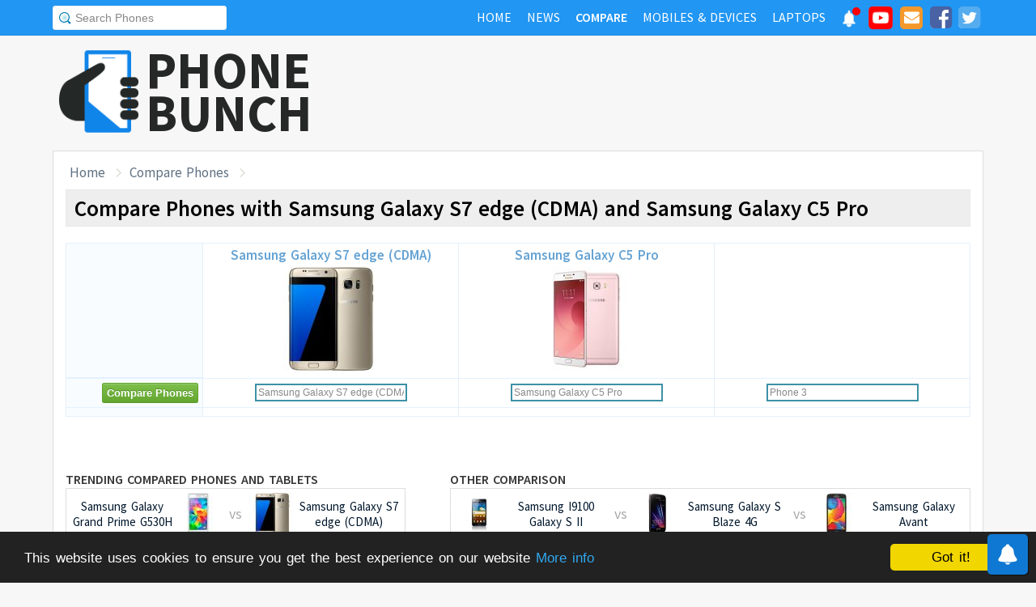

--- FILE ---
content_type: text/html; charset=UTF-8
request_url: https://www.phonebunch.com/compare-phones/samsung_galaxy_s7_edge_cdma-2364-vs-samsung_galaxy_c5_pro-2737-vs/
body_size: 8644
content:
<!doctype html>
<html xmlns="http://www.w3.org/1999/xhtml" xmlns:og="http://opengraphprotocol.org/schema/" xmlns:fb="http://ogp.me/ns/fb#" xml:lang="en-US" lang="en-US">
<head>
<title>Compare Phones with Samsung Galaxy S7 edge (CDMA) and Samsung Galaxy C5 Pro</title>
<meta name="description" content="Do a side-by-side comparison of design, specs and features of Samsung Galaxy S7 edge (CDMA) and Samsung Galaxy C5 Pro with other phones." /> 
<meta name="viewport" content="width=device-width, initial-scale=1.0" />
<link rel="icon" href="//www.phonebunch.com/favicon.ico" type="image/x-icon" />
<link rel="shortcut icon" href="//www.phonebunch.com/favicon.ico" type="image/x-icon" />
<meta http-equiv="Content-Type" content="text/html; charset=utf-8" />
<link rel="alternate" type="application/rss+xml" title="PhoneBunch News RSS" href="//www.phonebunch.com/news/feed/" />
<link rel="alternate" media="only screen and (max-width: 640px)" href="https://mobile.phonebunch.com/compare-phones/samsung_galaxy_c5_pro-2737/" />
<link rel="stylesheet" media='screen'  href="//cdn.phonebunch.com/stylesheet.css?v=0.479" />
<link rel="stylesheet" media='screen' href="//cdn.phonebunch.com/stylesheet_alt.css?v=0.003" />
<!--[if IE]>
<link rel="stylesheet" type="text/css" href="//cdn.phonebunch.com/stylesheet_ie.css" />
<![endif]-->

<meta property="fb:pages" content="213294515404375" />
<meta name="publicationmedia-verification" content="4f993008-9e4e-4ed3-8ce8-6c8535a24be2">


<script type="text/javascript">
    function myAddLoadEvent(func){
	/*var oldonload = window.onload;
        if (typeof window.onload != 'function') {
            window.onload = func;
        } else {
            window.onload = function() {
                oldonload();
                func();
            }
        }*/
        
        window.addEventListener("load", function() {
            func();
        });
    }
    
    /*! lazyload v0.8.5 fasterize.com | github.com/fasterize/lazyload#licence */
window.lzld||function(e,d){function n(){o=!0;h();setTimeout(h,25)}function p(a,b){var c=0;return function(){var d=+new Date;d-c<b||(c=d,a.apply(this,arguments))}}function g(a,b,c){a.attachEvent?a.attachEvent&&a.attachEvent("on"+b,c):a.addEventListener(b,c,!1)}function j(a,b,c){a.detachEvent?a.detachEvent&&a.detachEvent("on"+b,c):a.removeEventListener(b,c,!1)}function q(a,b){return A(d.documentElement,a)&&a.getBoundingClientRect().top<B+C?(a.onload=null,a.removeAttribute("onload"),a.onerror=null,a.removeAttribute("onerror"),
a.src=a.getAttribute(k),a.removeAttribute(k),f[b]=null,!0):!1}function r(){return 0<=d.documentElement.clientHeight?d.documentElement.clientHeight:d.body&&0<=d.body.clientHeight?d.body.clientHeight:0<=e.innerHeight?e.innerHeight:0}function s(){var a=f.length,b,c=!0;for(b=0;b<a;b++){var d=f[b];null!==d&&!q(d,b)&&(c=!1)}c&&o&&(l=!0,j(e,"resize",t),j(e,"scroll",h),j(e,"load",n))}function u(){l=!1;g(e,"resize",t);g(e,"scroll",h)}function v(a,b,c){var d;if(b){if(Array.prototype.indexOf)return Array.prototype.indexOf.call(b,
a,c);d=b.length;for(c=c?0>c?Math.max(0,d+c):c:0;c<d;c++)if(c in b&&b[c]===a)return c}return-1}var C=200,k="data-src",B=r(),f=[],o=!1,l=!1,t=p(r,20),h=p(s,20);if(e.HTMLImageElement){var m=HTMLImageElement.prototype.getAttribute;HTMLImageElement.prototype.getAttribute=function(a){return"src"===a?m.call(this,k)||m.call(this,a):m.call(this,a)}}e.lzld=function(a){-1===v(a,f)&&(l&&u(),q(a,f.push(a)-1))};var w=function(){for(var a=d.getElementsByTagName("img"),b,c=0,e=a.length;c<e;c+=1)b=a[c],b.getAttribute(k)&&
-1===v(b,f)&&f.push(b);s();setTimeout(h,25)},i=function(a){"readystatechange"===a.type&&"complete"!==d.readyState||(j("load"===a.type?e:d,a.type,i),x||(x=!0,w()))},y=function(){try{d.documentElement.doScroll("left")}catch(a){setTimeout(y,50);return}i("poll")},x=!1,z=!0;if("complete"===d.readyState)w();else{if(d.createEventObject&&d.documentElement.doScroll){try{z=!e.frameElement}catch(D){}z&&y()}g(d,"DOMContentLoaded",i);g(d,"readystatechange",i);g(e,"load",i)}g(e,"load",n);u();var A=d.documentElement.compareDocumentPosition?
function(a,b){return!!(a.compareDocumentPosition(b)&16)}:d.documentElement.contains?function(a,b){return a!==b&&(a.contains?a.contains(b):!1)}:function(a,b){for(;b=b.parentNode;)if(b===a)return!0;return!1}}(this,document);
</script>



<link
    rel="preload"
    href="https://fonts.googleapis.com/css2?family=Source+Sans+Pro:wght@300;400;600;700&display=swap"
    as="style"
    onload="this.onload=null;this.rel='stylesheet'"
/>
<noscript>
    <link
        href="https://fonts.googleapis.com/css2?family=Source+Sans+Pro:wght@300;400;600;700&display=swap"
        rel="stylesheet"
        type="text/css"
    />
</noscript>


<!--Social Tags-->
<meta name="twitter:card" content="summary_large_image"/>
<meta name="twitter:site" content="@phonebunch"/>
<meta name="twitter:url" content="https://www.phonebunch.com/compare-phones/samsung_galaxy_s7_edge_cdma-2364-vs-samsung_galaxy_c5_pro-2737-vs/"/>
<meta name="twitter:title" content="Compare Phones with Samsung Galaxy S7 edge (CDMA) and Samsung Galaxy C5 Pro"/>
<meta name="twitter:description" content="Do a side-by-side comparison of design, specs and features of Samsung Galaxy S7 edge (CDMA) and Samsung Galaxy C5 Pro with other phones."/>
<meta name="twitter:image" content=""/>

<meta property='fb:admins' content='1493406519' />
<meta property='fb:admins' content='100000351547382' />
<meta property='fb:app_id' content='360605184014825'/>
<meta property="og:title" content="Compare Phones with Samsung Galaxy S7 edge (CDMA) and Samsung Galaxy C5 Pro"/>
<meta property="og:image" content=""/>
<meta property="og:url" content="https://www.phonebunch.com/compare-phones/samsung_galaxy_s7_edge_cdma-2364-vs-samsung_galaxy_c5_pro-2737-vs/"/>
<meta property="og:description" content="Do a side-by-side comparison of design, specs and features of Samsung Galaxy S7 edge (CDMA) and Samsung Galaxy C5 Pro with other phones."/>
<meta property="og:site_name" content="PhoneBunch" />

<meta itemprop="name" content="Compare Phones with Samsung Galaxy S7 edge (CDMA) and Samsung Galaxy C5 Pro"/>
<meta itemprop="description" content="Do a side-by-side comparison of design, specs and features of Samsung Galaxy S7 edge (CDMA) and Samsung Galaxy C5 Pro with other phones."/>
<meta itemprop="image" content=""/>



<link rel="canonical" href="https://www.phonebunch.com/compare-phones/samsung_galaxy_s7_edge_cdma-2364-vs-samsung_galaxy_c5_pro-2737-vs/" />



<script async src="https://pagead2.googlesyndication.com/pagead/js/adsbygoogle.js?client=ca-pub-1541662546603203"
     crossorigin="anonymous"></script>
<!--<script>
     (adsbygoogle = window.adsbygoogle || []).push({
          google_ad_client: "ca-pub-1541662546603203",
          enable_page_level_ads: false
     });
</script>-->

<!--<script data-cfasync="false" type="text/javascript">(function(w, d) { var s = d.createElement('script'); s.src = '//delivery.adrecover.com/16676/adRecover.js'; s.type = 'text/javascript'; s.async = true; (d.getElementsByTagName('head')[0] || d.getElementsByTagName('body')[0]).appendChild(s); })(window, document);</script>-->

</head>

<body>

<!-- PushAlert -->
<script type="text/javascript">
    //var pushalert_sw_file = 'https://www.phonebunch.com/sw_temp.js?v=30';
	(function(d, t) {
                var g = d.createElement(t),
                s = d.getElementsByTagName(t)[0];
                g.src = "https://cdn.pushalert.co/integrate_ec86de1dac8161d8e06688600352a759.js?v=1";
                s.parentNode.insertBefore(g, s);
        }(document, "script"));
</script>
<!-- End PushAlert -->

<!-- Google tag (gtag.js) -->
<script async src="https://www.googletagmanager.com/gtag/js?id=G-CXVHQ6CHQF"></script>
<script>
  window.dataLayer = window.dataLayer || [];
  function gtag(){dataLayer.push(arguments);}
  gtag('js', new Date());

  gtag('config', 'G-CXVHQ6CHQF');
</script>


<script type="text/javascript">
	if (navigator.userAgent.indexOf("MSIE 10") > -1) {
		document.body.classList.add("ie10");
	}
var SUGGESTION_URL = "/auto-complete-5940.txt";

var SUGGESTION_LAPTOP_URL = "/auto-complete-laptop-830.txt";

myAddLoadEvent(function(){
    //setDefaultValue();
    loadSuggestionList();
    if($('side-icons-slider') != null){
        window.onscroll=phoneSidebarIconsFix;
    }
    });
myAddLoadEvent(function(){
	Behaviour.register(ratingAction);
});
</script>

    
<div id="page">
	<div class="header" id="top-header">
		<div class="web-width clearfix">
			<form style="float:left" action="//www.phonebunch.com/custom-search/" onSubmit="return startGoogleSearch(this.search_box);">
				<!--<input type="hidden" name="cx" value="partner-pub-1541662546603203:8418413640" />
				<input type="hidden" name="cof" value="FORID:10" />
				<input type="hidden" name="ie" value="UTF-8" />-->
				<input type="text" name="q" id="search_box" value="Search Phones" class="inset"/>
			</form>
			<div style="float:right;color:#ddd;margin-top:5px;">
				<ul class="menuli clearfix" id="navigation">
					<li class="menuli">
						<a title="Home" href="//www.phonebunch.com/"><span class="title">Home</span><span class="pointer"></span><span class="hover" style="opacity: 0;background-color:transparent;"></span></a>
					</li>
					<li class="menuli">
						<a title="Home" href="//www.phonebunch.com/news/"><span class="title">News</span><span class="pointer"></span><span class="hover" style="opacity: 0;background-color:transparent;"></span></a>
					</li>
					<li class="active menuli">
						<a title="Compare Phones" href="//www.phonebunch.com/compare-phones/"><span class="title">Compare</span><span class="pointer"></span><span class="hover" style="opacity: 0;background-color:transparent;"></span></a>
					</li>
					<!--<li class="menuli ">
						<a title="" href="javascript:void(0)"><span class="title">Reviews</span><span class="pointer"></span><span class="hover" style="opacity: 0;"></span></a>
						<ul class="ul-review clearfix">
							<li><a href="//www.phonebunch.com/unboxing/">Unboxing</a></li>
							<li><a href="//www.phonebunch.com/benchmarks/">Benchmarks</a></li>
							<li><a href="//www.phonebunch.com/gaming/">Gaming Review</a></li>
							<li><a href="//www.phonebunch.com/review/">Full Review</a></li>
						</ul>
					</li>-->
					<li class="menuli ">
						<a title="Phone Manufacturer" href="//www.phonebunch.com/manufacturer/"><span class="title">Mobiles & Devices</span><span class="pointer"></span><span class="hover" style="opacity: 0;"></span></a>
					</li>
					<!--<li class="menuli">
						<a title="Best Deals - Save Money, Time" href="//www.phonebunch.com/deals/"><span class="title">Phone Deals</span><span class="pointer"></span><span class="hover" style="opacity: 0;"></span></a>
					</li>-->
                                        <li class="menuli ">
						<a title="Laptop Manufacturer" href="//www.phonebunch.com/laptops/"><span class="title">Laptops</span><span class="pointer"></span><span class="hover" style="opacity: 0;"></span></a>
					</li>
                                        
                                        <li class="social-network">
                                            <a class="pushalert-notification-center" href="#" style="width: 30px; height: 30px;">
                                                <div style="height: 30px; width: 30px;margin-top: -5px;">
                                                    <img src="https://cdn.phonebunch.com/images/notification-center.png" height="30" width="30" style="background:none;">
                                                    <span class="pnc-counter" style="display: none; color: rgb(255, 255, 255); background-color: rgb(255, 0, 0); font-size: calc(13.8px); line-height: calc(20.55px);" data-is-active="false">5</span>
                                                    <span class="pnc-marker" style="background-color: rgb(255, 0, 0); display: none;" data-is-active="true"></span>
                                                </div>
                                            </a>
                                        </li>
										<li class="social-network">
						<a href="//www.youtube.com/subscription_center?add_user=PhoneBunch" target="_blank" title="PhoneBunch on YouTube"><img src="//cdn.phonebunch.com/images/youtube_social_squircle_red.png" alt="YouTube" title="YouTube on PhoneBunch" height="30" width="30" style="background:none;margin-top: -2px;"></a>
					</li>
					<li class="social-network">
						<a href="javascript:void(0)" onClick="TINY.box.show({iframe:'/subscribe.php',width:320,height:260});return false;" target="_blank" title="Subscribe to PhoneBunch via Email"><i class="fa fa-envelope"></i></a>
					</li>
					<li class="social-network">
						<a href="//www.facebook.com/PhoneBunch" target="_blank" title="Like Us on Facebook"><i class="fa fa-facebook-square"></i></a>
					</li>
					<li class="social-network">
						<a href="https://twitter.com/PhoneBunch" target="_blank" title="Follow Us on Twitter"><i class="fa fa-twitter-square"></i></a>
					</li>
                                        <!--<li class="social-network">
                                            <a href="https://t.me/PhoneBunch" rel="publisher" target="_blank" title="Subscribe on Telegram" style="padding: 3px 4px;"><img src="/images/telegram1-01.svg?a=1" style="width: 28px;height: 28px;background: transparent;"></a>
					</li>-->
					<!--<li class="social-network">
						<a href="https://plus.google.com/+PhoneBunch" rel="publisher" target="_blank" title="PhoneBunch on Google+"><i class="fa fa-google-plus-square"></i></a>
					</li>-->
					<!--<li class="social-network">
						<a href="#"><img src="http://b7b43efe8c782b3a0edb-27c6e71db7a02a63f8d0f5823403023f.r27.cf2.rackcdn.com/rss.png" alt="rss"/></a>
					</li>-->
				</ul>
			</div>
		</div>
	</div><!--Nav Bar Ends-->
	
	<div id="header" class="clearfix"><!-- START LOGO LEVEL WITH RSS FEED -->
		<div class="logo clearfix">
			<a href="//www.phonebunch.com/" title="Get Latest News About Phones, Detailed Phones Specs and Photos"><img src="//cdn.phonebunch.com/images/logo.png" width="115" height="115" alt="PB" class="logo-news" title="Get Latest News About Phones, Detailed Phones Specs and Photos"></a>
			<a href="//www.phonebunch.com/" title="Mobile Phone Reviews, Specs, Price and Images" class="logo-text">PHONEBUNCH</a>
		</div>
		

		<div style="float:right;width:728px;margin-top:25px">
                    <style>
                        .pushalert-notification-center span.pnc-marker{
                            width:10px;
                            height:10px;
                            top: 1px;
                            right: 1px
                          }
                        @media(max-width: 727px) { .desktop-specific {display:none; } }
                    </style>
                    <div class="desktop-specific">
                        <!-- CM_PB_Responsive -->
                        <ins class="adsbygoogle"
                             style="display:block"
                             data-ad-client="ca-pub-1541662546603203"
                             data-ad-slot="2142690724"
                             data-ad-format="horizontal"
                             data-full-width-responsive="true"></ins>
                        <script>
                             (adsbygoogle = window.adsbygoogle || []).push({});
                        </script>
                    </div>
		</div>
		
	</div><!--/header -->

		<script type="text/javascript">
            myAddLoadEvent(function(){setDefaultValue();});
	</script>

	<div class="content "><!-- start content-->
		
	<div id="columns"    ><!-- START MAIN CONTENT COLUMNS -->
		

		<div class="col1" style="width:100%;">
			<div id="crumb">
				<ul class="clearfix" itemscope itemtype="https://schema.org/BreadcrumbList">
					<li itemprop="itemListElement" itemscope itemtype="https://schema.org/ListItem"><a href="/" title="Home" itemprop="item"><span itemprop="name">Home</span></a><meta itemprop="position" content="1"/></li>
                                        <li itemprop="itemListElement" itemscope itemtype="https://schema.org/ListItem"><a href="https://www.phonebunch.com/compare-phones/samsung_galaxy_s7_edge_cdma-2364-vs-samsung_galaxy_c5_pro-2737-vs/" title="Compare Phones with Samsung Galaxy S7 edge (CDMA) and Samsung Galaxy C5 Pro" itemprop="item"><span itemprop="name">Compare Phones</span></a><meta itemprop="position" content="2"/></li>
				</ul>
			</div>
			<div id="archivebox">
				<h1>Compare Phones with Samsung Galaxy S7 edge (CDMA) and Samsung Galaxy C5 Pro</h1>
			</div>
						<div class="lr-content clearfix">
					<table class="compare-phones" summary="Phones Comparison">
					<!--<caption><span style="font-size:20px">Phone Comparison</span></caption>-->
										<thead>
					<tr class="odd">
						<td width="132px" class="column1"></td>
						<th width="256px" scope="col">
													<a title="Samsung Galaxy S7 edge (CDMA) Full Specifications" href="/phone/samsung-galaxy-s7-edge-cdma-2364/">Samsung Galaxy S7 edge (CDMA)<br/><img src="//cdn.phonebunch.com/big-thumbnail/2364.jpg" id="phone1img" alt="samsung galaxy s7 edge (cdma)" height="130" width="150" /></a>
												</th>
						<th width="256px" scope="col">
													<a title="Samsung Galaxy C5 Pro Full Specifications" href="/phone/samsung-galaxy-c5-pro-2737/">Samsung Galaxy C5 Pro<br/><img src="//cdn.phonebunch.com/big-thumbnail/2737.jpg" id="phone2img" alt="samsung galaxy c5 pro" height="130" width="150" /></a>
												</th>
						<th width="256px" scope="col">
												</th>
					</tr>
										</thead>
					<tbody>
					<tr class="odd">
						<td class="column1"><input type="button" class="cupid-green" value="Compare Phones" onclick="comparePhones3()"/></td>
						<td scope="col" valign="top">
							<div class="search-container">
								<input class="compare_box" name="phone1" id="phone1" type="text" style="width:180px" value="Samsung Galaxy S7 edge (CDMA)"/><input id="phone1sel" type="hidden" style="width:0px" value="2364"/>
							</div>
						</td>
						<td scope="col" valign="top">
							<div class="search-container">
								<input class="compare_box" name="phone2" id="phone2" type="text" style="width:180px" value="Samsung Galaxy C5 Pro"/><input id="phone2sel" type="hidden" style="width:0px" value="2737"/>
							</div>
						</td>
						<td scope="col" valign="top">
							<div class="search-container">
								<input class="compare_box" name="phone3" id="phone3" type="text" style="width:180px" value="Phone 3"/><input id="phone3sel" type="hidden" style="width:0px" value=""/>
							</div>
						</td>
					</tr>
					<tr class="odd">
						<td class="column1 sugg"></td>
						<td scope="col" id="phone1sugg">
												</td>
						<td scope="col" id="phone2sugg">
												</td>
						<td scope="col" id="phone3sugg">
												</td>
					</tr>
					</tbody>
				</table>
				
				<script type="text/javascript">
					myAddLoadEvent(function(){searchfield('phone1',false);searchfield('phone2',false);searchfield('phone3',false);});
					//searchfield('phone1',false);searchfield('phone2',false);searchfield('phone3',false);
				</script>
				
				<div class="link-ad" style="margin-top:25px;margin-bottom:25px;">
									<!-- PhoneBunch Compare3 Link Ad I -->
					<ins class="adsbygoogle"
						 style="display:inline-block;width:728px;height:15px"
						 data-ad-client="ca-pub-1541662546603203"
						 data-ad-slot="5601093247"></ins>
					<script>
					(adsbygoogle = window.adsbygoogle || []).push({});
					</script>
								</div>
				
				<div class="bottom-related clearfix">
					<div class="recently alt first compare2">
						<h4>Trending Compared Phones and Tablets</h4>
						<ul>
														<li class="clearfix">
									<a title="Compare Samsung Galaxy Grand Prime G530H with Samsung Galaxy S7 edge (CDMA)" href="/compare-phones/samsung_galaxy_grand_prime_g530h-1742-vs-samsung_galaxy_s7_edge_(cdma)-2364/">
										<span>Samsung Galaxy Grand Prime G530H</span><span class="alt"><img class="box-img" height="52" width="60" alt="Samsung Galaxy Grand Prime G530H" src="[data-uri]" onload="lzld(this)" onerror="lzld(this)" data-src="//cdn.phonebunch.com/small-thumbnail/1742.jpg"/></span>
										<span class="vs">vs</span>
										<span class="alt"><img class="box-img" height="52" width="60" alt="Samsung Galaxy S7 edge (CDMA)" src="[data-uri]" onload="lzld(this)" onerror="lzld(this)" data-src="//cdn.phonebunch.com/small-thumbnail/2364.jpg"/></span><span>Samsung Galaxy S7 edge (CDMA)</span>
									</a>
								</li>
														<li class="clearfix">
									<a title="Compare Samsung Galaxy S7 edge (CDMA) with Samsung Galaxy J7 (2016)" href="/compare-phones/samsung_galaxy_s7_edge_(cdma)-2364-vs-samsung_galaxy_j7_(2016)-2390/">
										<span>Samsung Galaxy S7 edge (CDMA)</span><span class="alt"><img class="box-img" height="52" width="60" alt="Samsung Galaxy S7 edge (CDMA)" src="[data-uri]" onload="lzld(this)" onerror="lzld(this)" data-src="//cdn.phonebunch.com/small-thumbnail/2364.jpg"/></span>
										<span class="vs">vs</span>
										<span class="alt"><img class="box-img" height="52" width="60" alt="Samsung Galaxy J7 (2016)" src="[data-uri]" onload="lzld(this)" onerror="lzld(this)" data-src="//cdn.phonebunch.com/small-thumbnail/2390.jpg"/></span><span>Samsung Galaxy J7 (2016)</span>
									</a>
								</li>
														<li class="clearfix">
									<a title="Compare Samsung I9505 Galaxy S4 with Samsung Galaxy S7 edge (CDMA)" href="/compare-phones/samsung_i9505_galaxy_s4-526-vs-samsung_galaxy_s7_edge_(cdma)-2364/">
										<span>Samsung I9505 Galaxy S4</span><span class="alt"><img class="box-img" height="52" width="60" alt="Samsung I9505 Galaxy S4" src="[data-uri]" onload="lzld(this)" onerror="lzld(this)" data-src="//cdn.phonebunch.com/small-thumbnail/526.jpg"/></span>
										<span class="vs">vs</span>
										<span class="alt"><img class="box-img" height="52" width="60" alt="Samsung Galaxy S7 edge (CDMA)" src="[data-uri]" onload="lzld(this)" onerror="lzld(this)" data-src="//cdn.phonebunch.com/small-thumbnail/2364.jpg"/></span><span>Samsung Galaxy S7 edge (CDMA)</span>
									</a>
								</li>
														<li class="clearfix">
									<a title="Compare Sony Xperia X with Samsung Galaxy S7 edge (CDMA)" href="/compare-phones/sony_xperia_x-2357-vs-samsung_galaxy_s7_edge_(cdma)-2364/">
										<span>Sony Xperia X</span><span class="alt"><img class="box-img" height="52" width="60" alt="Sony Xperia X" src="[data-uri]" onload="lzld(this)" onerror="lzld(this)" data-src="//cdn.phonebunch.com/small-thumbnail/2357.jpg"/></span>
										<span class="vs">vs</span>
										<span class="alt"><img class="box-img" height="52" width="60" alt="Samsung Galaxy S7 edge (CDMA)" src="[data-uri]" onload="lzld(this)" onerror="lzld(this)" data-src="//cdn.phonebunch.com/small-thumbnail/2364.jpg"/></span><span>Samsung Galaxy S7 edge (CDMA)</span>
									</a>
								</li>
												</ul>
					</div>
					<div class="recently alt compare3 first">
	<h3><a title="Compare Phones with Apple iPhone 5" href="/compare-phones/">Other Comparison</a></h3>
	<ul>
			<li>
			<a title="" href="/compare-phones/samsung_i9100_galaxy_s_ii-1-vs-samsung_galaxy_s_blaze_4g-294-vs-samsung_galaxy_avant-1630/">
				<span class="alt"><img src="//cdn.phonebunch.com/small-thumbnail/1.jpg" height="52" width="60" alt="Samsung I9100 Galaxy S II"/></span><span>Samsung I9100 Galaxy S II</span>
				<span class="vs">vs</span>
				<span class="alt"><img src="//cdn.phonebunch.com/small-thumbnail/294.jpg" height="52" width="60" alt="Samsung Galaxy S Blaze 4G"/></span><span>Samsung Galaxy S Blaze 4G</span>
				<span class="vs">vs</span>
				<span class="alt"><img src="//cdn.phonebunch.com/small-thumbnail/1630.jpg" height="52" width="60" alt="Samsung Galaxy Avant"/></span><span>Samsung Galaxy Avant</span>
			</a>
		</li>
			<li>
			<a title="" href="/compare-phones/sony_xperia_z3-1669-vs-huawei_ascend_mate7-1703-vs-lg_g4-1859/">
				<span class="alt"><img src="//cdn.phonebunch.com/small-thumbnail/1669.jpg" height="52" width="60" alt="Sony Xperia Z3"/></span><span>Sony Xperia Z3</span>
				<span class="vs">vs</span>
				<span class="alt"><img src="//cdn.phonebunch.com/small-thumbnail/1703.jpg" height="52" width="60" alt="Huawei Ascend Mate7"/></span><span>Huawei Ascend Mate7</span>
				<span class="vs">vs</span>
				<span class="alt"><img src="//cdn.phonebunch.com/small-thumbnail/1859.jpg" height="52" width="60" alt="LG G4"/></span><span>LG G4</span>
			</a>
		</li>
			<li>
			<a title="" href="/compare-phones/samsung_galaxy_a3-1778-vs-samsung_z3-2233-vs-samsung_galaxy_j3-2255/">
				<span class="alt"><img src="//cdn.phonebunch.com/small-thumbnail/1778.jpg" height="52" width="60" alt="Samsung Galaxy A3"/></span><span>Samsung Galaxy A3</span>
				<span class="vs">vs</span>
				<span class="alt"><img src="//cdn.phonebunch.com/small-thumbnail/2233.jpg" height="52" width="60" alt="Samsung Z3"/></span><span>Samsung Z3</span>
				<span class="vs">vs</span>
				<span class="alt"><img src="//cdn.phonebunch.com/small-thumbnail/2255.jpg" height="52" width="60" alt="Samsung Galaxy J3"/></span><span>Samsung Galaxy J3</span>
			</a>
		</li>
			<li>
			<a title="" href="/compare-phones/samsung_galaxy_s24_ultra-5274-vs-samsung_galaxy_z_flip6-5440-vs-apple_iphone_16_pro-5508/">
				<span class="alt"><img src="//cdn.phonebunch.com/small-thumbnail/5274.jpg" height="52" width="60" alt="Samsung Galaxy S24 Ultra"/></span><span>Samsung Galaxy S24 Ultra</span>
				<span class="vs">vs</span>
				<span class="alt"><img src="//cdn.phonebunch.com/small-thumbnail/5440.jpg" height="52" width="60" alt="Samsung Galaxy Z Flip6"/></span><span>Samsung Galaxy Z Flip6</span>
				<span class="vs">vs</span>
				<span class="alt"><img src="//cdn.phonebunch.com/small-thumbnail/5508.jpg" height="52" width="60" alt="Apple iPhone 16 Pro"/></span><span>Apple iPhone 16 Pro</span>
			</a>
		</li>
		</ul>
</div>
				</div>
				
				<div class="ad-box" style="margin-top:25px;margin-bottom:25px;text-align:center;">
									</div>
				
				<div class="bottom-related clearfix">
					<div class="recently alt first" style="text-align:left;width:350px;">
						<h4>Featured Video</h4>
															<iframe id="sidebar-video" width="348" height="197" src="//www.youtube.com/embed/t6iz5sLQuPU" frameborder="0" allowfullscreen></iframe>
					<p style="padding:5px 8px">Samsung Galaxy M20 comes with a dewdrop notch and 5000 mAh battery. <a href="https://www.youtube.com/watch?v=t6iz5sLQuPU">Read more...</a></p>
										</div>
					
					<div class="recently alt" style="width:395px;">
						<h4><a href="/news/">Latest News</a></h4>
												<ul style="text-align:left;">
												<li>
								<a title="iQOO 15R teased in India, launch expected in February with Snapdragon 8 Gen 5 SoC, 200MP camera" href="//www.phonebunch.com/news/iqoo-15r-india-launch-soon-teaser_9203.html" >iQOO 15R teased in India, launch expected in February with Snapdragon 8 Gen 5 SoC, 200MP camera</a>
							</li>
												<li>
								<a title="HONOR Watch GS 5 launched with 1.32-inch curved AMOLED display, 9.9mm sleek design, Bluetooth calling, up to 23 days battery life" href="//www.phonebunch.com/news/honor-watch-gs-5-launch-price-features-cn_9202.html" >HONOR Watch GS 5 launched with 1.32-inch curved AMOLED display, 9.9mm sleek design, Bluetooth calling, up to 23 days battery life</a>
							</li>
												<li>
								<a title="HONOR Magic 8 RSR Porsche Design launched with 6.71-inch 1.5K 120Hz LTPO OLED display, Snapdragon 8 Elite Gen 5 SoC, 7200mAh battery" href="//www.phonebunch.com/news/honor-magic-8-rsr-porsche-design-launch-price-specifications-cn_9201.html" >HONOR Magic 8 RSR Porsche Design launched with 6.71-inch 1.5K 120Hz LTPO OLED display, Snapdragon 8 Elite Gen 5 SoC, 7200mAh battery</a>
							</li>
												<li>
								<a title="HONOR Magic8 Pro Air launched with 6.31-inch 1.5K 120Hz LTPO OLED display, 6.1mm sleek design, Dimensity 9500 SoC" href="//www.phonebunch.com/news/honor-magic-8-pro-air-launch-price-specifications-cn_9200.html" >HONOR Magic8 Pro Air launched with 6.31-inch 1.5K 120Hz LTPO OLED display, 6.1mm sleek design, Dimensity 9500 SoC</a>
							</li>
												<li>
								<a title="Lava Blaze Duo 3 launched in India for Rs. 16,999 with 6.67-inch FHD+ 120Hz and 1.6-inch Rear AMOLED displays" href="//www.phonebunch.com/news/lava-blaze-duo-3-launch-india-price-specifications_9199.html" >Lava Blaze Duo 3 launched in India for Rs. 16,999 with 6.67-inch FHD+ 120Hz and 1.6-inch Rear AMOLED displays</a>
							</li>
												<li>
								<a title="Realme P4 Power to feature TransView design collaboration with Pearl Academy, and massive 10,001mAh battery" href="//www.phonebunch.com/news/realme-p4-power-transview-design-battery-india_9198.html" >Realme P4 Power to feature TransView design collaboration with Pearl Academy, and massive 10,001mAh battery</a>
							</li>
												<li>
								<a title="iQOO 15 Ultra Confirmed as Brand’s First Ultra Smartphone, Launched in early February" href="//www.phonebunch.com/news/iqoo-15-ultra-confirmed-launch-february_9158.html" >iQOO 15 Ultra Confirmed as Brand’s First Ultra Smartphone, Launched in early February</a>
							</li>
											</ul>
					</div>
						<div class="recently alt" style="">
		<h3>New Releases</h3>
		<ul>
					<li class="clearfix"><a title="vivo iQOO Z11 Turbo Specs and Features" href="/phone/vivo-iqoo-z11-turbo-5940/"><img src="[data-uri]" onload="lzld(this)" onerror="lzld(this)" data-src="//cdn.phonebunch.com/small-thumbnail/5940.jpg" height="52" width="60" alt=""/><span>vivo iQOO Z11 Turbo</span></a></li>
					<li class="clearfix"><a title="Motorola Signature Specs and Features" href="/phone/motorola-signature-5939/"><img src="[data-uri]" onload="lzld(this)" onerror="lzld(this)" data-src="//cdn.phonebunch.com/small-thumbnail/5939.jpg" height="52" width="60" alt=""/><span>Motorola Signature</span></a></li>
					<li class="clearfix"><a title="Motorola Razr Fold Specs and Features" href="/phone/motorola-razr-fold-5938/"><img src="[data-uri]" onload="lzld(this)" onerror="lzld(this)" data-src="//cdn.phonebunch.com/small-thumbnail/5938.jpg" height="52" width="60" alt=""/><span>Motorola Razr Fold</span></a></li>
					<li class="clearfix"><a title="Realme Pad 3 Specs and Features" href="/phone/realme-pad-3-5937/"><img src="[data-uri]" onload="lzld(this)" onerror="lzld(this)" data-src="//cdn.phonebunch.com/small-thumbnail/5937.jpg" height="52" width="60" alt=""/><span>Realme Pad 3</span></a></li>
				</ul>
	</div>
				</div>
			</div>
		</div><!--/col1-->
				


		<div class="fix"></div>
	</div><!--/columns -->
</div> <!--/content-->	
	
	<div id="footer">
		<p>
                    <span class="fl">Copyright &copy; <a href="//www.phonebunch.com/">PhoneBunch</a> | <a href="/skeleton/index_2.html">Advertise</a> | <a href="https://play.google.com/store/apps/details?id=com.phonebunch&referrer=footer" target="_blank">Android App</a> | <a href="//www.phonebunch.com/contact-us/">Contact Us</a> | <a href="//www.phonebunch.com/tou.html" target="_blank">Terms of Use</a></span>
			<span class="fr"><a href="//www.phonebunch.com/best-smartphones.html">Best Smartphones</a></span>
		</p>
	</div><!--/footer -->

</div><!--/page -->

<script type="text/javascript" src="//www.phonebunch.com/javascript.js?v=0.268"></script>




<script type="text/javascript">
	optimizeYouTubeEmbeds()
</script>

<script type="text/javascript">
	var sidebarFixedOffset = 0;
	var columnsTotalHeight = 0;
	myAddLoadEvent(function(){
		if($('sidebar-fixed')!==null){
                    setTimeout(function(){
			var bodyRect = document.body.getBoundingClientRect(),
			elemRect = $('sidebar-fixed').getBoundingClientRect();
			sidebarFixedOffset = elemRect.top - bodyRect.top;
			
			elemRect1 = $('columns').getBoundingClientRect();
			columnsTotalHeight = elemRect1.bottom - elemRect1.top;
                    }, 2000);
		}
	});
	
	//Shadowbox.init({continuous: true});
	if($('header-phone-menu') !== null){
		window.onscroll=function(){
			phoneTopBarIconsFix(548);
								};
	}
	else if($('compareHeader')!==null){
		window.onscroll=function(){
			comparePhonesFixHeader();
					};
	}else{
		window.onscroll=function(){
					};
	}
</script>
<script type="text/javascript" src="//www.phonebunch.com/ajax-star/rating.js?v=0.1"></script>

<link rel="stylesheet" href="https://cdnjs.cloudflare.com/ajax/libs/material-design-iconic-font/2.2.0/css/material-design-iconic-font.min.css">

<link rel="stylesheet" href="https://maxcdn.bootstrapcdn.com/font-awesome/4.5.0/css/font-awesome.min.css">

<!-- Begin Cookie Consent plugin by Silktide - http://silktide.com/cookieconsent -->
<script type="text/javascript">
    window.cookieconsent_options = {"message":"This website uses cookies to ensure you get the best experience on our website","dismiss":"Got it!","learnMore":"More info","link":"http://www.inkwired.com/privacy-policy.html","theme":"dark-bottom"};
</script>

<script type="text/javascript" src="//cdnjs.cloudflare.com/ajax/libs/cookieconsent2/1.0.9/cookieconsent.min.js"></script>
<!-- End Cookie Consent plugin -->

<!-- Global site tag (gtag.js) - Google Ads: 1000880961 -->
<script async src="https://www.googletagmanager.com/gtag/js?id=AW-1000880961"></script>
<script>
 window.dataLayer = window.dataLayer || [];
 function gtag(){dataLayer.push(arguments);}
 gtag('js', new Date());

 gtag('config', 'AW-1000880961');
</script>

<!-- Event snippet for Page View conversion page -->
<script>
 gtag('event', 'conversion', {'send_to': 'AW-1000880961/6dIiCMzX1MIBEMH2oN0D'});
</script>

<script src="/lazysizes.min.js" async=""></script>

<!-- PushAlert Onsite Messaging -->
<script type="text/javascript">
    (function(d, t) {
        var g = d.createElement(t),
        s = d.getElementsByTagName(t)[0];
        g.src = "https://cdn.inwebr.com/inwebr_d0289b336acae0e2708e90a54e62de78.js";
        s.parentNode.insertBefore(g, s);
    }(document, "script"));
</script>
<!-- End PushAlert Onsite Messaging -->


</body>
</html>

--- FILE ---
content_type: text/html; charset=utf-8
request_url: https://www.google.com/recaptcha/api2/aframe
body_size: 138
content:
<!DOCTYPE HTML><html><head><meta http-equiv="content-type" content="text/html; charset=UTF-8"></head><body><script nonce="xlj_9mGsVJbLC4Sfq20vCQ">/** Anti-fraud and anti-abuse applications only. See google.com/recaptcha */ try{var clients={'sodar':'https://pagead2.googlesyndication.com/pagead/sodar?'};window.addEventListener("message",function(a){try{if(a.source===window.parent){var b=JSON.parse(a.data);var c=clients[b['id']];if(c){var d=document.createElement('img');d.src=c+b['params']+'&rc='+(localStorage.getItem("rc::a")?sessionStorage.getItem("rc::b"):"");window.document.body.appendChild(d);sessionStorage.setItem("rc::e",parseInt(sessionStorage.getItem("rc::e")||0)+1);localStorage.setItem("rc::h",'1768895963445');}}}catch(b){}});window.parent.postMessage("_grecaptcha_ready", "*");}catch(b){}</script></body></html>